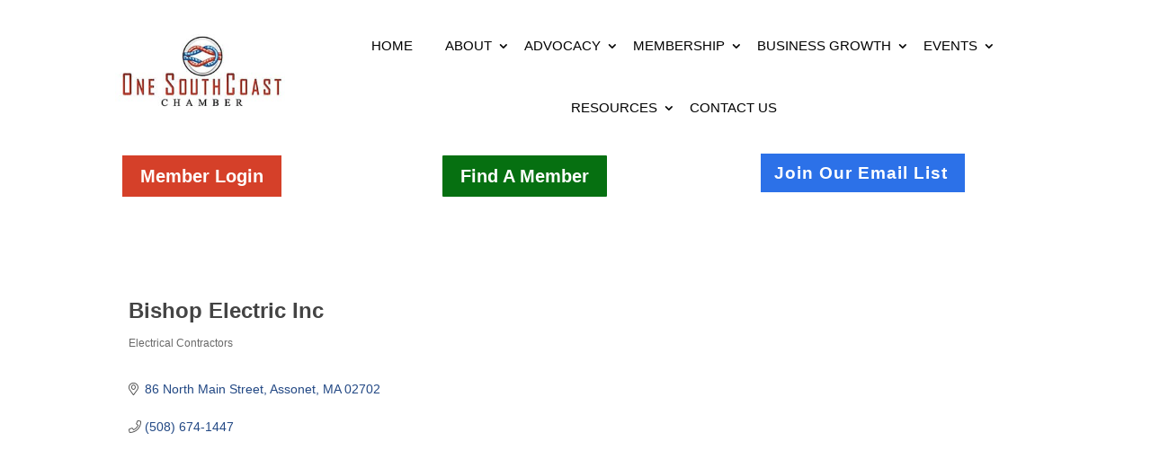

--- FILE ---
content_type: text/html; charset=utf-8
request_url: https://www.google.com/recaptcha/enterprise/anchor?ar=1&k=6LfI_T8rAAAAAMkWHrLP_GfSf3tLy9tKa839wcWa&co=aHR0cDovL21lbWJlcnMub25lc291dGhjb2FzdC5jb206ODA.&hl=en&v=PoyoqOPhxBO7pBk68S4YbpHZ&size=invisible&anchor-ms=20000&execute-ms=30000&cb=jqn6f5y78hue
body_size: 48709
content:
<!DOCTYPE HTML><html dir="ltr" lang="en"><head><meta http-equiv="Content-Type" content="text/html; charset=UTF-8">
<meta http-equiv="X-UA-Compatible" content="IE=edge">
<title>reCAPTCHA</title>
<style type="text/css">
/* cyrillic-ext */
@font-face {
  font-family: 'Roboto';
  font-style: normal;
  font-weight: 400;
  font-stretch: 100%;
  src: url(//fonts.gstatic.com/s/roboto/v48/KFO7CnqEu92Fr1ME7kSn66aGLdTylUAMa3GUBHMdazTgWw.woff2) format('woff2');
  unicode-range: U+0460-052F, U+1C80-1C8A, U+20B4, U+2DE0-2DFF, U+A640-A69F, U+FE2E-FE2F;
}
/* cyrillic */
@font-face {
  font-family: 'Roboto';
  font-style: normal;
  font-weight: 400;
  font-stretch: 100%;
  src: url(//fonts.gstatic.com/s/roboto/v48/KFO7CnqEu92Fr1ME7kSn66aGLdTylUAMa3iUBHMdazTgWw.woff2) format('woff2');
  unicode-range: U+0301, U+0400-045F, U+0490-0491, U+04B0-04B1, U+2116;
}
/* greek-ext */
@font-face {
  font-family: 'Roboto';
  font-style: normal;
  font-weight: 400;
  font-stretch: 100%;
  src: url(//fonts.gstatic.com/s/roboto/v48/KFO7CnqEu92Fr1ME7kSn66aGLdTylUAMa3CUBHMdazTgWw.woff2) format('woff2');
  unicode-range: U+1F00-1FFF;
}
/* greek */
@font-face {
  font-family: 'Roboto';
  font-style: normal;
  font-weight: 400;
  font-stretch: 100%;
  src: url(//fonts.gstatic.com/s/roboto/v48/KFO7CnqEu92Fr1ME7kSn66aGLdTylUAMa3-UBHMdazTgWw.woff2) format('woff2');
  unicode-range: U+0370-0377, U+037A-037F, U+0384-038A, U+038C, U+038E-03A1, U+03A3-03FF;
}
/* math */
@font-face {
  font-family: 'Roboto';
  font-style: normal;
  font-weight: 400;
  font-stretch: 100%;
  src: url(//fonts.gstatic.com/s/roboto/v48/KFO7CnqEu92Fr1ME7kSn66aGLdTylUAMawCUBHMdazTgWw.woff2) format('woff2');
  unicode-range: U+0302-0303, U+0305, U+0307-0308, U+0310, U+0312, U+0315, U+031A, U+0326-0327, U+032C, U+032F-0330, U+0332-0333, U+0338, U+033A, U+0346, U+034D, U+0391-03A1, U+03A3-03A9, U+03B1-03C9, U+03D1, U+03D5-03D6, U+03F0-03F1, U+03F4-03F5, U+2016-2017, U+2034-2038, U+203C, U+2040, U+2043, U+2047, U+2050, U+2057, U+205F, U+2070-2071, U+2074-208E, U+2090-209C, U+20D0-20DC, U+20E1, U+20E5-20EF, U+2100-2112, U+2114-2115, U+2117-2121, U+2123-214F, U+2190, U+2192, U+2194-21AE, U+21B0-21E5, U+21F1-21F2, U+21F4-2211, U+2213-2214, U+2216-22FF, U+2308-230B, U+2310, U+2319, U+231C-2321, U+2336-237A, U+237C, U+2395, U+239B-23B7, U+23D0, U+23DC-23E1, U+2474-2475, U+25AF, U+25B3, U+25B7, U+25BD, U+25C1, U+25CA, U+25CC, U+25FB, U+266D-266F, U+27C0-27FF, U+2900-2AFF, U+2B0E-2B11, U+2B30-2B4C, U+2BFE, U+3030, U+FF5B, U+FF5D, U+1D400-1D7FF, U+1EE00-1EEFF;
}
/* symbols */
@font-face {
  font-family: 'Roboto';
  font-style: normal;
  font-weight: 400;
  font-stretch: 100%;
  src: url(//fonts.gstatic.com/s/roboto/v48/KFO7CnqEu92Fr1ME7kSn66aGLdTylUAMaxKUBHMdazTgWw.woff2) format('woff2');
  unicode-range: U+0001-000C, U+000E-001F, U+007F-009F, U+20DD-20E0, U+20E2-20E4, U+2150-218F, U+2190, U+2192, U+2194-2199, U+21AF, U+21E6-21F0, U+21F3, U+2218-2219, U+2299, U+22C4-22C6, U+2300-243F, U+2440-244A, U+2460-24FF, U+25A0-27BF, U+2800-28FF, U+2921-2922, U+2981, U+29BF, U+29EB, U+2B00-2BFF, U+4DC0-4DFF, U+FFF9-FFFB, U+10140-1018E, U+10190-1019C, U+101A0, U+101D0-101FD, U+102E0-102FB, U+10E60-10E7E, U+1D2C0-1D2D3, U+1D2E0-1D37F, U+1F000-1F0FF, U+1F100-1F1AD, U+1F1E6-1F1FF, U+1F30D-1F30F, U+1F315, U+1F31C, U+1F31E, U+1F320-1F32C, U+1F336, U+1F378, U+1F37D, U+1F382, U+1F393-1F39F, U+1F3A7-1F3A8, U+1F3AC-1F3AF, U+1F3C2, U+1F3C4-1F3C6, U+1F3CA-1F3CE, U+1F3D4-1F3E0, U+1F3ED, U+1F3F1-1F3F3, U+1F3F5-1F3F7, U+1F408, U+1F415, U+1F41F, U+1F426, U+1F43F, U+1F441-1F442, U+1F444, U+1F446-1F449, U+1F44C-1F44E, U+1F453, U+1F46A, U+1F47D, U+1F4A3, U+1F4B0, U+1F4B3, U+1F4B9, U+1F4BB, U+1F4BF, U+1F4C8-1F4CB, U+1F4D6, U+1F4DA, U+1F4DF, U+1F4E3-1F4E6, U+1F4EA-1F4ED, U+1F4F7, U+1F4F9-1F4FB, U+1F4FD-1F4FE, U+1F503, U+1F507-1F50B, U+1F50D, U+1F512-1F513, U+1F53E-1F54A, U+1F54F-1F5FA, U+1F610, U+1F650-1F67F, U+1F687, U+1F68D, U+1F691, U+1F694, U+1F698, U+1F6AD, U+1F6B2, U+1F6B9-1F6BA, U+1F6BC, U+1F6C6-1F6CF, U+1F6D3-1F6D7, U+1F6E0-1F6EA, U+1F6F0-1F6F3, U+1F6F7-1F6FC, U+1F700-1F7FF, U+1F800-1F80B, U+1F810-1F847, U+1F850-1F859, U+1F860-1F887, U+1F890-1F8AD, U+1F8B0-1F8BB, U+1F8C0-1F8C1, U+1F900-1F90B, U+1F93B, U+1F946, U+1F984, U+1F996, U+1F9E9, U+1FA00-1FA6F, U+1FA70-1FA7C, U+1FA80-1FA89, U+1FA8F-1FAC6, U+1FACE-1FADC, U+1FADF-1FAE9, U+1FAF0-1FAF8, U+1FB00-1FBFF;
}
/* vietnamese */
@font-face {
  font-family: 'Roboto';
  font-style: normal;
  font-weight: 400;
  font-stretch: 100%;
  src: url(//fonts.gstatic.com/s/roboto/v48/KFO7CnqEu92Fr1ME7kSn66aGLdTylUAMa3OUBHMdazTgWw.woff2) format('woff2');
  unicode-range: U+0102-0103, U+0110-0111, U+0128-0129, U+0168-0169, U+01A0-01A1, U+01AF-01B0, U+0300-0301, U+0303-0304, U+0308-0309, U+0323, U+0329, U+1EA0-1EF9, U+20AB;
}
/* latin-ext */
@font-face {
  font-family: 'Roboto';
  font-style: normal;
  font-weight: 400;
  font-stretch: 100%;
  src: url(//fonts.gstatic.com/s/roboto/v48/KFO7CnqEu92Fr1ME7kSn66aGLdTylUAMa3KUBHMdazTgWw.woff2) format('woff2');
  unicode-range: U+0100-02BA, U+02BD-02C5, U+02C7-02CC, U+02CE-02D7, U+02DD-02FF, U+0304, U+0308, U+0329, U+1D00-1DBF, U+1E00-1E9F, U+1EF2-1EFF, U+2020, U+20A0-20AB, U+20AD-20C0, U+2113, U+2C60-2C7F, U+A720-A7FF;
}
/* latin */
@font-face {
  font-family: 'Roboto';
  font-style: normal;
  font-weight: 400;
  font-stretch: 100%;
  src: url(//fonts.gstatic.com/s/roboto/v48/KFO7CnqEu92Fr1ME7kSn66aGLdTylUAMa3yUBHMdazQ.woff2) format('woff2');
  unicode-range: U+0000-00FF, U+0131, U+0152-0153, U+02BB-02BC, U+02C6, U+02DA, U+02DC, U+0304, U+0308, U+0329, U+2000-206F, U+20AC, U+2122, U+2191, U+2193, U+2212, U+2215, U+FEFF, U+FFFD;
}
/* cyrillic-ext */
@font-face {
  font-family: 'Roboto';
  font-style: normal;
  font-weight: 500;
  font-stretch: 100%;
  src: url(//fonts.gstatic.com/s/roboto/v48/KFO7CnqEu92Fr1ME7kSn66aGLdTylUAMa3GUBHMdazTgWw.woff2) format('woff2');
  unicode-range: U+0460-052F, U+1C80-1C8A, U+20B4, U+2DE0-2DFF, U+A640-A69F, U+FE2E-FE2F;
}
/* cyrillic */
@font-face {
  font-family: 'Roboto';
  font-style: normal;
  font-weight: 500;
  font-stretch: 100%;
  src: url(//fonts.gstatic.com/s/roboto/v48/KFO7CnqEu92Fr1ME7kSn66aGLdTylUAMa3iUBHMdazTgWw.woff2) format('woff2');
  unicode-range: U+0301, U+0400-045F, U+0490-0491, U+04B0-04B1, U+2116;
}
/* greek-ext */
@font-face {
  font-family: 'Roboto';
  font-style: normal;
  font-weight: 500;
  font-stretch: 100%;
  src: url(//fonts.gstatic.com/s/roboto/v48/KFO7CnqEu92Fr1ME7kSn66aGLdTylUAMa3CUBHMdazTgWw.woff2) format('woff2');
  unicode-range: U+1F00-1FFF;
}
/* greek */
@font-face {
  font-family: 'Roboto';
  font-style: normal;
  font-weight: 500;
  font-stretch: 100%;
  src: url(//fonts.gstatic.com/s/roboto/v48/KFO7CnqEu92Fr1ME7kSn66aGLdTylUAMa3-UBHMdazTgWw.woff2) format('woff2');
  unicode-range: U+0370-0377, U+037A-037F, U+0384-038A, U+038C, U+038E-03A1, U+03A3-03FF;
}
/* math */
@font-face {
  font-family: 'Roboto';
  font-style: normal;
  font-weight: 500;
  font-stretch: 100%;
  src: url(//fonts.gstatic.com/s/roboto/v48/KFO7CnqEu92Fr1ME7kSn66aGLdTylUAMawCUBHMdazTgWw.woff2) format('woff2');
  unicode-range: U+0302-0303, U+0305, U+0307-0308, U+0310, U+0312, U+0315, U+031A, U+0326-0327, U+032C, U+032F-0330, U+0332-0333, U+0338, U+033A, U+0346, U+034D, U+0391-03A1, U+03A3-03A9, U+03B1-03C9, U+03D1, U+03D5-03D6, U+03F0-03F1, U+03F4-03F5, U+2016-2017, U+2034-2038, U+203C, U+2040, U+2043, U+2047, U+2050, U+2057, U+205F, U+2070-2071, U+2074-208E, U+2090-209C, U+20D0-20DC, U+20E1, U+20E5-20EF, U+2100-2112, U+2114-2115, U+2117-2121, U+2123-214F, U+2190, U+2192, U+2194-21AE, U+21B0-21E5, U+21F1-21F2, U+21F4-2211, U+2213-2214, U+2216-22FF, U+2308-230B, U+2310, U+2319, U+231C-2321, U+2336-237A, U+237C, U+2395, U+239B-23B7, U+23D0, U+23DC-23E1, U+2474-2475, U+25AF, U+25B3, U+25B7, U+25BD, U+25C1, U+25CA, U+25CC, U+25FB, U+266D-266F, U+27C0-27FF, U+2900-2AFF, U+2B0E-2B11, U+2B30-2B4C, U+2BFE, U+3030, U+FF5B, U+FF5D, U+1D400-1D7FF, U+1EE00-1EEFF;
}
/* symbols */
@font-face {
  font-family: 'Roboto';
  font-style: normal;
  font-weight: 500;
  font-stretch: 100%;
  src: url(//fonts.gstatic.com/s/roboto/v48/KFO7CnqEu92Fr1ME7kSn66aGLdTylUAMaxKUBHMdazTgWw.woff2) format('woff2');
  unicode-range: U+0001-000C, U+000E-001F, U+007F-009F, U+20DD-20E0, U+20E2-20E4, U+2150-218F, U+2190, U+2192, U+2194-2199, U+21AF, U+21E6-21F0, U+21F3, U+2218-2219, U+2299, U+22C4-22C6, U+2300-243F, U+2440-244A, U+2460-24FF, U+25A0-27BF, U+2800-28FF, U+2921-2922, U+2981, U+29BF, U+29EB, U+2B00-2BFF, U+4DC0-4DFF, U+FFF9-FFFB, U+10140-1018E, U+10190-1019C, U+101A0, U+101D0-101FD, U+102E0-102FB, U+10E60-10E7E, U+1D2C0-1D2D3, U+1D2E0-1D37F, U+1F000-1F0FF, U+1F100-1F1AD, U+1F1E6-1F1FF, U+1F30D-1F30F, U+1F315, U+1F31C, U+1F31E, U+1F320-1F32C, U+1F336, U+1F378, U+1F37D, U+1F382, U+1F393-1F39F, U+1F3A7-1F3A8, U+1F3AC-1F3AF, U+1F3C2, U+1F3C4-1F3C6, U+1F3CA-1F3CE, U+1F3D4-1F3E0, U+1F3ED, U+1F3F1-1F3F3, U+1F3F5-1F3F7, U+1F408, U+1F415, U+1F41F, U+1F426, U+1F43F, U+1F441-1F442, U+1F444, U+1F446-1F449, U+1F44C-1F44E, U+1F453, U+1F46A, U+1F47D, U+1F4A3, U+1F4B0, U+1F4B3, U+1F4B9, U+1F4BB, U+1F4BF, U+1F4C8-1F4CB, U+1F4D6, U+1F4DA, U+1F4DF, U+1F4E3-1F4E6, U+1F4EA-1F4ED, U+1F4F7, U+1F4F9-1F4FB, U+1F4FD-1F4FE, U+1F503, U+1F507-1F50B, U+1F50D, U+1F512-1F513, U+1F53E-1F54A, U+1F54F-1F5FA, U+1F610, U+1F650-1F67F, U+1F687, U+1F68D, U+1F691, U+1F694, U+1F698, U+1F6AD, U+1F6B2, U+1F6B9-1F6BA, U+1F6BC, U+1F6C6-1F6CF, U+1F6D3-1F6D7, U+1F6E0-1F6EA, U+1F6F0-1F6F3, U+1F6F7-1F6FC, U+1F700-1F7FF, U+1F800-1F80B, U+1F810-1F847, U+1F850-1F859, U+1F860-1F887, U+1F890-1F8AD, U+1F8B0-1F8BB, U+1F8C0-1F8C1, U+1F900-1F90B, U+1F93B, U+1F946, U+1F984, U+1F996, U+1F9E9, U+1FA00-1FA6F, U+1FA70-1FA7C, U+1FA80-1FA89, U+1FA8F-1FAC6, U+1FACE-1FADC, U+1FADF-1FAE9, U+1FAF0-1FAF8, U+1FB00-1FBFF;
}
/* vietnamese */
@font-face {
  font-family: 'Roboto';
  font-style: normal;
  font-weight: 500;
  font-stretch: 100%;
  src: url(//fonts.gstatic.com/s/roboto/v48/KFO7CnqEu92Fr1ME7kSn66aGLdTylUAMa3OUBHMdazTgWw.woff2) format('woff2');
  unicode-range: U+0102-0103, U+0110-0111, U+0128-0129, U+0168-0169, U+01A0-01A1, U+01AF-01B0, U+0300-0301, U+0303-0304, U+0308-0309, U+0323, U+0329, U+1EA0-1EF9, U+20AB;
}
/* latin-ext */
@font-face {
  font-family: 'Roboto';
  font-style: normal;
  font-weight: 500;
  font-stretch: 100%;
  src: url(//fonts.gstatic.com/s/roboto/v48/KFO7CnqEu92Fr1ME7kSn66aGLdTylUAMa3KUBHMdazTgWw.woff2) format('woff2');
  unicode-range: U+0100-02BA, U+02BD-02C5, U+02C7-02CC, U+02CE-02D7, U+02DD-02FF, U+0304, U+0308, U+0329, U+1D00-1DBF, U+1E00-1E9F, U+1EF2-1EFF, U+2020, U+20A0-20AB, U+20AD-20C0, U+2113, U+2C60-2C7F, U+A720-A7FF;
}
/* latin */
@font-face {
  font-family: 'Roboto';
  font-style: normal;
  font-weight: 500;
  font-stretch: 100%;
  src: url(//fonts.gstatic.com/s/roboto/v48/KFO7CnqEu92Fr1ME7kSn66aGLdTylUAMa3yUBHMdazQ.woff2) format('woff2');
  unicode-range: U+0000-00FF, U+0131, U+0152-0153, U+02BB-02BC, U+02C6, U+02DA, U+02DC, U+0304, U+0308, U+0329, U+2000-206F, U+20AC, U+2122, U+2191, U+2193, U+2212, U+2215, U+FEFF, U+FFFD;
}
/* cyrillic-ext */
@font-face {
  font-family: 'Roboto';
  font-style: normal;
  font-weight: 900;
  font-stretch: 100%;
  src: url(//fonts.gstatic.com/s/roboto/v48/KFO7CnqEu92Fr1ME7kSn66aGLdTylUAMa3GUBHMdazTgWw.woff2) format('woff2');
  unicode-range: U+0460-052F, U+1C80-1C8A, U+20B4, U+2DE0-2DFF, U+A640-A69F, U+FE2E-FE2F;
}
/* cyrillic */
@font-face {
  font-family: 'Roboto';
  font-style: normal;
  font-weight: 900;
  font-stretch: 100%;
  src: url(//fonts.gstatic.com/s/roboto/v48/KFO7CnqEu92Fr1ME7kSn66aGLdTylUAMa3iUBHMdazTgWw.woff2) format('woff2');
  unicode-range: U+0301, U+0400-045F, U+0490-0491, U+04B0-04B1, U+2116;
}
/* greek-ext */
@font-face {
  font-family: 'Roboto';
  font-style: normal;
  font-weight: 900;
  font-stretch: 100%;
  src: url(//fonts.gstatic.com/s/roboto/v48/KFO7CnqEu92Fr1ME7kSn66aGLdTylUAMa3CUBHMdazTgWw.woff2) format('woff2');
  unicode-range: U+1F00-1FFF;
}
/* greek */
@font-face {
  font-family: 'Roboto';
  font-style: normal;
  font-weight: 900;
  font-stretch: 100%;
  src: url(//fonts.gstatic.com/s/roboto/v48/KFO7CnqEu92Fr1ME7kSn66aGLdTylUAMa3-UBHMdazTgWw.woff2) format('woff2');
  unicode-range: U+0370-0377, U+037A-037F, U+0384-038A, U+038C, U+038E-03A1, U+03A3-03FF;
}
/* math */
@font-face {
  font-family: 'Roboto';
  font-style: normal;
  font-weight: 900;
  font-stretch: 100%;
  src: url(//fonts.gstatic.com/s/roboto/v48/KFO7CnqEu92Fr1ME7kSn66aGLdTylUAMawCUBHMdazTgWw.woff2) format('woff2');
  unicode-range: U+0302-0303, U+0305, U+0307-0308, U+0310, U+0312, U+0315, U+031A, U+0326-0327, U+032C, U+032F-0330, U+0332-0333, U+0338, U+033A, U+0346, U+034D, U+0391-03A1, U+03A3-03A9, U+03B1-03C9, U+03D1, U+03D5-03D6, U+03F0-03F1, U+03F4-03F5, U+2016-2017, U+2034-2038, U+203C, U+2040, U+2043, U+2047, U+2050, U+2057, U+205F, U+2070-2071, U+2074-208E, U+2090-209C, U+20D0-20DC, U+20E1, U+20E5-20EF, U+2100-2112, U+2114-2115, U+2117-2121, U+2123-214F, U+2190, U+2192, U+2194-21AE, U+21B0-21E5, U+21F1-21F2, U+21F4-2211, U+2213-2214, U+2216-22FF, U+2308-230B, U+2310, U+2319, U+231C-2321, U+2336-237A, U+237C, U+2395, U+239B-23B7, U+23D0, U+23DC-23E1, U+2474-2475, U+25AF, U+25B3, U+25B7, U+25BD, U+25C1, U+25CA, U+25CC, U+25FB, U+266D-266F, U+27C0-27FF, U+2900-2AFF, U+2B0E-2B11, U+2B30-2B4C, U+2BFE, U+3030, U+FF5B, U+FF5D, U+1D400-1D7FF, U+1EE00-1EEFF;
}
/* symbols */
@font-face {
  font-family: 'Roboto';
  font-style: normal;
  font-weight: 900;
  font-stretch: 100%;
  src: url(//fonts.gstatic.com/s/roboto/v48/KFO7CnqEu92Fr1ME7kSn66aGLdTylUAMaxKUBHMdazTgWw.woff2) format('woff2');
  unicode-range: U+0001-000C, U+000E-001F, U+007F-009F, U+20DD-20E0, U+20E2-20E4, U+2150-218F, U+2190, U+2192, U+2194-2199, U+21AF, U+21E6-21F0, U+21F3, U+2218-2219, U+2299, U+22C4-22C6, U+2300-243F, U+2440-244A, U+2460-24FF, U+25A0-27BF, U+2800-28FF, U+2921-2922, U+2981, U+29BF, U+29EB, U+2B00-2BFF, U+4DC0-4DFF, U+FFF9-FFFB, U+10140-1018E, U+10190-1019C, U+101A0, U+101D0-101FD, U+102E0-102FB, U+10E60-10E7E, U+1D2C0-1D2D3, U+1D2E0-1D37F, U+1F000-1F0FF, U+1F100-1F1AD, U+1F1E6-1F1FF, U+1F30D-1F30F, U+1F315, U+1F31C, U+1F31E, U+1F320-1F32C, U+1F336, U+1F378, U+1F37D, U+1F382, U+1F393-1F39F, U+1F3A7-1F3A8, U+1F3AC-1F3AF, U+1F3C2, U+1F3C4-1F3C6, U+1F3CA-1F3CE, U+1F3D4-1F3E0, U+1F3ED, U+1F3F1-1F3F3, U+1F3F5-1F3F7, U+1F408, U+1F415, U+1F41F, U+1F426, U+1F43F, U+1F441-1F442, U+1F444, U+1F446-1F449, U+1F44C-1F44E, U+1F453, U+1F46A, U+1F47D, U+1F4A3, U+1F4B0, U+1F4B3, U+1F4B9, U+1F4BB, U+1F4BF, U+1F4C8-1F4CB, U+1F4D6, U+1F4DA, U+1F4DF, U+1F4E3-1F4E6, U+1F4EA-1F4ED, U+1F4F7, U+1F4F9-1F4FB, U+1F4FD-1F4FE, U+1F503, U+1F507-1F50B, U+1F50D, U+1F512-1F513, U+1F53E-1F54A, U+1F54F-1F5FA, U+1F610, U+1F650-1F67F, U+1F687, U+1F68D, U+1F691, U+1F694, U+1F698, U+1F6AD, U+1F6B2, U+1F6B9-1F6BA, U+1F6BC, U+1F6C6-1F6CF, U+1F6D3-1F6D7, U+1F6E0-1F6EA, U+1F6F0-1F6F3, U+1F6F7-1F6FC, U+1F700-1F7FF, U+1F800-1F80B, U+1F810-1F847, U+1F850-1F859, U+1F860-1F887, U+1F890-1F8AD, U+1F8B0-1F8BB, U+1F8C0-1F8C1, U+1F900-1F90B, U+1F93B, U+1F946, U+1F984, U+1F996, U+1F9E9, U+1FA00-1FA6F, U+1FA70-1FA7C, U+1FA80-1FA89, U+1FA8F-1FAC6, U+1FACE-1FADC, U+1FADF-1FAE9, U+1FAF0-1FAF8, U+1FB00-1FBFF;
}
/* vietnamese */
@font-face {
  font-family: 'Roboto';
  font-style: normal;
  font-weight: 900;
  font-stretch: 100%;
  src: url(//fonts.gstatic.com/s/roboto/v48/KFO7CnqEu92Fr1ME7kSn66aGLdTylUAMa3OUBHMdazTgWw.woff2) format('woff2');
  unicode-range: U+0102-0103, U+0110-0111, U+0128-0129, U+0168-0169, U+01A0-01A1, U+01AF-01B0, U+0300-0301, U+0303-0304, U+0308-0309, U+0323, U+0329, U+1EA0-1EF9, U+20AB;
}
/* latin-ext */
@font-face {
  font-family: 'Roboto';
  font-style: normal;
  font-weight: 900;
  font-stretch: 100%;
  src: url(//fonts.gstatic.com/s/roboto/v48/KFO7CnqEu92Fr1ME7kSn66aGLdTylUAMa3KUBHMdazTgWw.woff2) format('woff2');
  unicode-range: U+0100-02BA, U+02BD-02C5, U+02C7-02CC, U+02CE-02D7, U+02DD-02FF, U+0304, U+0308, U+0329, U+1D00-1DBF, U+1E00-1E9F, U+1EF2-1EFF, U+2020, U+20A0-20AB, U+20AD-20C0, U+2113, U+2C60-2C7F, U+A720-A7FF;
}
/* latin */
@font-face {
  font-family: 'Roboto';
  font-style: normal;
  font-weight: 900;
  font-stretch: 100%;
  src: url(//fonts.gstatic.com/s/roboto/v48/KFO7CnqEu92Fr1ME7kSn66aGLdTylUAMa3yUBHMdazQ.woff2) format('woff2');
  unicode-range: U+0000-00FF, U+0131, U+0152-0153, U+02BB-02BC, U+02C6, U+02DA, U+02DC, U+0304, U+0308, U+0329, U+2000-206F, U+20AC, U+2122, U+2191, U+2193, U+2212, U+2215, U+FEFF, U+FFFD;
}

</style>
<link rel="stylesheet" type="text/css" href="https://www.gstatic.com/recaptcha/releases/PoyoqOPhxBO7pBk68S4YbpHZ/styles__ltr.css">
<script nonce="Yt4iA7BHsztD3SQQi9yYsA" type="text/javascript">window['__recaptcha_api'] = 'https://www.google.com/recaptcha/enterprise/';</script>
<script type="text/javascript" src="https://www.gstatic.com/recaptcha/releases/PoyoqOPhxBO7pBk68S4YbpHZ/recaptcha__en.js" nonce="Yt4iA7BHsztD3SQQi9yYsA">
      
    </script></head>
<body><div id="rc-anchor-alert" class="rc-anchor-alert"></div>
<input type="hidden" id="recaptcha-token" value="[base64]">
<script type="text/javascript" nonce="Yt4iA7BHsztD3SQQi9yYsA">
      recaptcha.anchor.Main.init("[\x22ainput\x22,[\x22bgdata\x22,\x22\x22,\[base64]/[base64]/[base64]/bmV3IHJbeF0oY1swXSk6RT09Mj9uZXcgclt4XShjWzBdLGNbMV0pOkU9PTM/bmV3IHJbeF0oY1swXSxjWzFdLGNbMl0pOkU9PTQ/[base64]/[base64]/[base64]/[base64]/[base64]/[base64]/[base64]/[base64]\x22,\[base64]\\u003d\\u003d\x22,\x22wrhcw7LDo8KYI8KhT8KbYQ7DisKWw6AUAWDClsOQEE/DsSbDpVbCt2wBVTHCtwTDsnlNKnd3V8OMT8Ovw5J4B2vCuwtzI8KifgBKwrsXw5bDjsK4IsKxwojCssKPw4NGw7hKHsKMN2/Du8OSUcO3w5DDgQnChcODwq0iCsONBCrCgsOiIHhwKMO8w7rCiQrDqcOEFHkYwofDqk3Cj8OIwqzDhcOPYQbDr8KHwqDCrFLCukIMw57DscK3wqoPw7kKwrzCn8KJwqbDvX/DisKNwonDrFhlwrhqw4U1w4nDkMKBXsKRw7Q6PMOca8KeTB/[base64]/[base64]/DlcO/wqVjJsOgNcOkEsONQ8Kzwqsow4A9BcOVw5oLwqPDimIcGMO5QsOoEcKREhPCocKyKRHCv8K5wp7CoWfCpG0gUMOEworClQccbAx7wozCq8OcwosMw5USwrzCniA4w7TDjcOowqYEGmnDhsKWM1N9K1TDu8KRw7Aow7N5McKgS2jCvVwmQ8KWw5bDj0dfFF0Ew4/Cvg12wrMswpjCkWDDmkVrGsK6SlbCocKrwqk/bTHDpjfCkhpUwrHDtsKEacOHw6Rpw7rCisKLCWogIMOdw7bCusKeQMKMQhDDrGYER8KBw4fCuhJtw7oHwpE7cxbDpcOJXD7DjH1MW8O7w7gOUFrCu2/DjsKTw4jDiCDCt8KLw5hYw6bDmT5ZMERGEHxWw7EFw7LCigTCnS/[base64]/DkwjDvXZVwoLDhHDDtCnDncK1w4kEA8OWJMK5w6rDiMK5W0ovw7DDlcOWCzsYTsOpdh/[base64]/DqsOTw55Bwp1uw4nCtMK3woTCosKOeibDlMOQw5FTCgxqwp4AHMKmLMKLJMObwrxcwqnCgcKew51SVMKGwpbDuSV/w4vDssOJR8OwwqFoRcOVcsOPGcOoPsKMw6XDskvCtcK7a8KKBBDCmgvChVB0wrElw6XDmkjDu3jCk8KRQsOQNR3DpsO1CcKFVcO0EyzChsOtwprDrVtzIcORD8Kuw6LDoD/DicORwq7Ck8K/YMKPw5LCpMOCw5PDtDAuMcKwfcOEXQQ3TsKmHwbDixzCkMK3f8KbQ8O3wpLCssKnLgTCscKmwpbCtydBwrfClW80CsO0Xzlbw4jDr1LDucKNw7XCu8Osw40oN8OgwoDCoMKmSMODwqE+w5nDhcKVwoXCv8KNOzMAwpNgWnXDpnPCkHjCoC/DnHjDmcOmRjYvw7DChGLDuHcPUSHCusOKN8OPwo3CnsK3GsOXw5vDmMOdw71lSWc5YEs0ZiE+w7XDgsOywovDnlIqRC4RwqbCiARBd8OYe29OYsOCB30/ci7Cr8OcwoAkG03Dgm3DsFbCvsO9e8Ojw48EUsO9w4TDgD3ChiPCswvDscKyJ2EGwrFMwqzCk1jDnRMVw7tkDhIPUMK4CsOsw6/Cl8OrWVvDuMKLUcO2wrIzYcKsw5Erw7/DvjkNacK2UDdsccOQwpxjw77CoCnCvUMFEVbDqcOswqVVwovCrErCq8KBwp5qw4x9Dg/CiA1AwofCisKHOMKRw45Ew6BqV8OIUkssw6fCvQ7DkcOIw6wTeHpvZk/CslDCpAw6wpfDuTHCoMOmYgTCpcK+X0DCj8KoMnZiw4vDg8O/wpvDisOrJn4lRMKrw5d4DHtEwo89FMKdXcKuw4JfXsKVAjQLesOVFsK6w5rDp8Odw61qRsKbJBvCpMKkJlzCjsK8wqfCoEnCv8O7a3RJD8Oyw5LDp3s2w6/CgMObcMOFw5pZGsKBSHDCi8KAwpDCiQfCpDYfwp83YXEBwqrCnFJ9w4NywqDCl8KxwrbCrMKhO1Blwok0w6YDEsO+QBLCpRXCg1hbw7HCp8OfAsKWXil4wotnw77CuR0sNS9dBwJrwrbCucKNH8OswqbCuMK4Dih6NBN3PkXDlzXDgcONaX/CqsOnNsKmE8O8w5QFw7pKwrrCoV9lB8OHwq0MVcOfw4LChsOJHsOwbEjCrcKsIT7CmcO4EsOtw4nDjkDCl8OFw5jDqH3CnRbCo2XDgh8Swpw3w7Y7HsO/[base64]/[base64]/[base64]/w4rDhcOAKQpldMOfwp7DkgYiw4lEZsOew5bDhcKmwrLCjVfDkCNGeHc1WcKRCsOiYcOAUsKPwqVhw5t5w5kSS8Otw6Z9BcKVWkNRDMO/wq08w5jChQ50fQ5Rw6lHw6rCqih+w4LDoMOWagkHRcKcIErCpDzCkcKLSsOCG1PCrkXCncKVQsKdwrBPwqLCjsKgKQrCk8OsS2xBw7N8TWfCrgvDvzbDsgLCt0NXwrc9w7RUw4xTw4kxw5/Do8OLTcKidMKLwobCicOFwrJaTMOxOgLCvMKpw5LCvMKpwoQVO2zCmVPCtcO4aBgYwpzDtcKETUjCihbDjmlQw4bCosKxQ01sFlorwp5+w4TCshk0w4J0TsOVwqIAw5kww5nClwFfw4VFwq3Dg2pMHMKhPsOQOH/Dl0BAT8OHwpt9woTCmBlMwpsEwrBqBcK8w7Fuw5LCo8KgwqIjYVDCkH/[base64]/[base64]/V8KQYMK0LsOVQCnCjsOAw7vCqiwMw4rDh8KgwpjDqxR/wq3Ch8KDwpJLw6pLw6fDvG82DmrCssOnYsO6w6IAw5/[base64]/wpbDvXfCn8Kow7wVwpzCpsKnwpDClz9XwpzDqC1GP8KKCgd7wqbDmsOiw7HDkyhceMOCCMOXw5p8U8O8KTBiwqM6acOtw7F9w7g/w5nChk5iw7PDssKAw77CmMOzJG82B8OzJy/DrEvDuCFDwqTCkcKCwoTDgDTDpsKVKRnDhMKpwqnCksOSdwfCpGbCghcxwrzDh8KHDMKiccKpw4NXwrfDuMONwqJVw7nCi8KhwqPCvWLDvlVNX8OxwoUILX7ClcOOw6TCh8Oyw7LCgFnCt8OHw4PCvAjDlsKpw6/CoMKew65wDTVsJcOewrRDwpN4C8KxLh0NcsKLK2nDscKyAsOVw7HCpz3Cuj1WWkNfwoHDnmsjR0/CpsKIMiHDnsOvw7xYHyrCgBfDncO+w5Yyw4bDjcOtPBzDmcOlwqQHc8OIwp7DkMKVDDwkUEzDvn1QwpJQKsKOHMOvw6QMwr0FwqbCiMOoDMK/w5JywpTCjcOzwrMMw6HDiEHDmsOTJ3RSwrLDtmZjM8OiasKSwpvCiMODwqbDrVfCkcOCekYgwpnDpgzCmD7DkS3DhMO8w4RvwrLDg8OawppWYAYTBMO6VWQJwozCmAB3ajtwRsOyQcOVwp/DpCoOwp7Dq05nw6TDgcOFwqRVwrHCrU/[base64]/Dv0nCqMO5w4IIw5YeOWvDiMK0OcO2bDrCt8KJPGLCiMKhwpV5SBALw6smSXB5a8O9w79bwofCr8Oqw6trXx/CrX5Ewqh2w4gEw6Ucw7kdw6vCvcKrw5gyVMOREx7Ds8OqwoVQwofCnVfDoMOSwqQvNW8RwpDDk8OvwoBuMAkNw6zCiyTClsOLWMK8w5jChltMwqlgw7EewqbCucOmw7VDWUvDii/[base64]/R1ZUMsKPCmJdJjQDRsK/[base64]/w5EPwr9DK0rCnMKrwoA3w5s9NsKPw4zDpsOLwpTClnVDw53DhcO9K8KDw6nCjMO4w7p/wo3CgMO2wrdBwpjCucOawqBpwoDCiH8KwpfClMKOw7Ehw58Kw7M7LcOoXk7DkWvDtMKmwoYEwr3DhMO0WHDCh8K8wrTCoVZmMsKhwopDwrHCjsKEVMK0FR3DiyjCviLDjWcDNcKWfk7CtsK/wpZywrYfd8K7woDCgjHCtsOPCEHCl1ZnDsKBX8K1FEXChzvCnH/DvllCYMK1wpjDtXhsOWNffk5leklTw5NxIC7DgXTDl8KXw7bChE41QXPCuhENMFXCqsK4w5s7esOSXHZJw6FPUioiw5zDkMOjwr/Crg8Ew59/WGJFwpxww4nCrgR8wr15OsKlw5vCmsOPw5k3w6hpMcOFwrfCpsKqO8OmwqXDhH7DnhXCjsOEwo7CmBwyNVJnwoDDiC7DnsK2Cz3CgHZMw57DkTXCuCM0w4tKw47DjMKvw4V1wozCqFLDnsKgwowsDgI/wq8ODcKQw7LCpX7DgFbDizbCm8OIw4JWwovDtMKSwrfCvh9se8OPwoLDv8O1wpEZDBzDrsOtwo9NX8KiwrjCo8Ogw6nCs8KNw4rDhULDjcOXw5F/[base64]/DjQIzY3zCnwsZw63CiGXCkno6T8Kxw5/[base64]/Dn1bDgcKDwo43w6siRxMzw7XDoj/CrsKrwq0Sw4jCuMO+e8Oowqx8wrFpwr7DmV3DsMOnF0rDhMOpw6bDt8KTAsKuwqN1w6kzc1BgKhVRQHjDi3QgwpQkw5DCk8O7w4HDj8K4HcKxwq1RccKKXMOlw5vCtDdNIj/[base64]/[base64]/[base64]/CtMK0NgrDrHXCpG7DhRted8K1woHCownDomE3WVHDqzBow6HDmcO/GVYBw6Ffwrw2wpjDhcKKw7w9woxxwqbDhMO8fsOBG8KaYsKrwpzDssKBwoMQY8O+U0x7w6XCkcKgbAZcLUo4bw5pwqfCkXklQw5bED/DlB7Ds1DCvV00w7HDuhspwpXChx/CkMKdw58+XVINBMO5ekHCpsKiw5UqTlHDuVQAw6bDosKbd8OLOiTDtQczw7k4woJ4NMOgK8OSw7zCv8OFwp1MDB1bbHjDqhrDvQ/[base64]/[base64]/wpNkYcOSwonDuXwwRXkSwogfwrUOG08fWcO4VMOMIx7DqcOlwqPCjh9+LsKLWFw/wovDosKTKsKHUsKewolYwoDCnzM8woUSXFTDrGEvw5kHO2TDo8OnRG12dmLCrMOrVHvCnGbDsB9jeR9QwqDDokLDg2JwwqfDszcNwrkHwpANAsOQw7xmME/DpsKIw6B/[base64]/JBPDpjxsbsO9w6HDj0FHw790JErDqsKgfXp5bXw2w5zCu8O1QE/[base64]/CvznCg8KbwpfDpDTCucKHNMKWw6/CsT7CkcOMwp7CtR/CmiEFw40awpEnZk7CmMO3w7/Dp8KpTMKBGHTCr8KLbGUSwocbBDvCjCPCvW9OIsOOawfDp1TCvsOXwqDDnMKyKlsTwrXCq8KCwpEWw6AQw7DDqw/DpcKKw6FPw7BJw7NBwqN2PMKVF2/Du8O/w7LDusKfZ8KLw5jCsDIKXMK+LnfDqWA7UcKhJ8K6w6NkQS9TwokKw5nDjMO4YCLDq8Kia8KhCcOKw5TDnjVheMKdwoxAKGnCkhXCqh/DicK7wrgJJk7CksO7wrTDqx1QZcObw7fDkMK7d2zDk8OWw6o6HGlCw5wVw4fDq8O7H8Otw77CsMKHw504w7Jlwp0sw7nDhcOtYcK4cx7Cs8KKRFYNLW/Dugxxa3fCusKoFcOVwoQtwoxGw5ZiwpDDtsKbwoU5w4LCgMKIwo9Dw43Di8O2wr0PAsOVJcOfccOlPlhQVj/CtsOecMKxw6vCusOsw5vCiGRpwpXCk0sPanvCnF/[base64]/Cnhwvw5FWGwt4SlJdwp18wodjwo8GHcKrEMOWw7nDo1kYLMOJw5zDt8OcOFlRw4DCuVXDp0jDsB7Cv8KscxRfFcO0TcOhw6hPw7zDg1TCssO6w5LCsMOXw5IoUzFcWcOlcw/Ct8K4BAgmw7EbwoDDp8O7w7nCuMO/wrHDqSs/w4HCm8K7w5Z+wofDniBYwrbDoMK3w6B6wpUcIcK7E8Ogw4PDo2xeEg1XwpDDksK7wrrCr0vDmArDoW7CkSbDmArDoQodw6NRBWLCr8Oawp/CjMKowqA/QmjCn8OHw7PDv0MMLMOIw4vDoiZewpgrWlIEw50vDF7CmWY/w7MkFH5Fw5vClXY7wppVM8KKKAPCvG7DgsOLw5XDnsOZbsKWwpUmwp/CssKUwrdaMMOywrvCpsOGMMKYQDDDocOgOgfDmWhhHMKNwoTCqMO/ScKJSMKHwp7Cn2HDuhXDs0bCngrCnsO/ECsPw5dOw67Du8KgB2/DvXPCvSAyw4HCnsKXL8KVwr89w6BFwqDCsMO+cMOoI2zCnMOHw5DDtCfChUTDssKKw70qBcOOZXIZDsKSEMKAJsKZGGQHRcKZwrAqEHjCqcODYcOCw4kjwptCbmlfw7lewpjDu8KfdMKHwrwgw6nDp8KBw57CjkAKX8OzwprDmV7CmsKaw4UewpUswo/CksOQwq/ClD5nw6JDw4ZLw6LCjDbDmFRobVd8SsKiwo0JX8Ogw5DDjk3DosOfw65ncsOhcV3DpsKyJ2NvUF8dwqVjwrhAQ0fDrsOgZlzDssOeLkQDwoBtEcKRwr7CiT7CgUbCmS3DncKLwobCo8OVFMKgVH/Dk0hQw61hQcORw4Rgw4cjCcOqBzHDr8KzOcKCwrnDhsO9X2c2FMK6w7vCn0AvwoHCq2zCr8OKEMOkSQPDuBPDlCLCjsOedXTDsCFowr1XURlSYcOZwrhGE8KVwqLCm3HCoCnDkcKow77Duz19w77DiTlUNcO3wonDriDCoyBQw4/ClQAcwq/CgMKxPcOCcMKLw5rCg0dcShnDvDx1wrlndRvCtU0bw7LCqcO/[base64]/woMEwpFHNSUrd2AOw6zDtRjDhF53woTCg8KrZwEiZgDDscK9QBdAK8OgHT/DsMOaKjIDwqNMwp7Cn8OGbHbCizTCksK9wqrCmsO/[base64]/LMKVH8KRwrzCjsOhHmbDsELDpUoEw4PDisO8fUfCmQ4ifGjDt2wow7UGNsO/IB/CoELDpMKIejk8PVnDiVsGw59CWEE0w4oGw6waMG3Do8OAw67CpykHQ8KxFcKDfsOxaUgoF8KOGMOTwpsuw5nDsg1aHEzDrhQcdcOTD2QiKTQnQkkBC0zColrDhnbCiRsHwrs5w5d0R8O3DWk3DMKfw7TCjMOfw7/Cr2N6w5oITMKXU8KfTk/Cqklbw65+cXDDqizChMOzw5rCpFZzaR7Dti4HWMO8wrF/Ew9gf09lZENxElnCsSnCiMKBLhnClgjDjTDCvBvDnj/Dvj3DpRbCh8O3FMK3MmTDlMO0bWUMLhpzXBPDn2EtbyNVLcKow4nDu8ODRMOEYsOoEsK5dxJWcyxew4rCu8OGBm5cw5PDs13CqMOOw43DlnPDpFkEw5JBwr8EKMKqwr3DlngywqnDkWTCmMOfBcOTw7I9PMKmTw9zEcKsw7hAwr/DhR/DtMOkw7HDr8KXwoAzw4bDh1bDnsO+FcOvw43CgcO4wrnCr2HCjHlib2XDpig0w4oxw6bCgxnCi8K+w7LDiGsYOcKrwoTDjcK2IsOKwqQxw7nDnsOhw5DDiMOwwofDscOGNDUDZWMFw71NFsO/IsK+BxZAdCdNw4DDscORwrpbwp7DlikRwrUiwqPCsg/DlxdswqPDrCLCoMKgdAJfXRrCn8KVXMOzwqR/[base64]/MGvCjcOhw4XCq8KjfwTCiHjCtcK1FcOrw51Ie3bDlXzDsnsGMcOhw4pVd8KIOSLDg1zDrDdqw6sIAS/DkMKiw61pw7jDrmnDtTp6bCghEcOpSncfw7A/[base64]/Cs8OIwoU5fsOBRcKMT8KmQMKLwooIacKDdSgDw4PCmwRuw4EbwqzCiATDjMO0AMKJRxvCt8Ocw5LDrlRowpwiaUMPw5RFWsKUDcKdw7l0LV1bwqFNZBjCmX0/d8OBf0pte8K+w5fCiRtKfsK4T8KEQsOBCTfDsHbDnsOZwoPCpMKNwq7Ds8OddMKAwrlfQcKpw7Z/wqrCiSY1wpFFw7HCjwLDhCEoAsO0FsOGfxx0w4kiQcKBEcOkWgppKnHDuA/DolLCnVXDm8OMasOywpfDnR0iwoIgQcKOFAfCu8Ouw5VefHBWw7wcw51Bb8Ovwq4ZLHbDnD04wp10wps7Tnkaw6bDkcOVaH/CrSHCu8KMfMKkFsKLJi1EccK5w7/DocKJwowsY8K4w7dTIjsCWx/[base64]/Ck3DCjXkKHcOACTdpYsKIBcOQFRPCrWoNCENYPQgbLsK2w4J2w7dZwqzCmMKlfMKANsKvw6zCv8OrSk7DtsKxw63DpQAEwrw1w7nCn8KAa8K2I8ObKFRFwqt0XcOoEHdEwovDthLCqEdmwqhrNBXDvMKiEWFLAxvDu8Oowpc2MMKVw5fCgcOUw5/DrywFWkDCpMKswqPCglwKwqXDm8ODwpABwqTDtMKOwpjCrMKDSisTwpnClkPDmFs9wqPDmcK8wok1cMOHw4dNA8Kfwq0FE8KCwr/CrMOzcMORM8KVw6PCjmzDoMKEw5oJZcOsNcKtXMKcw7nCvMOwEMOsalXDkTQ9w45yw73DucKkHsOlHsOQI8OVFlE/Wg7Clz3CjcKBVxZnwrEMw7jDik4jPgzCs0RPQsODCcOVw6nDosOTwrHDtRHChWjDsgwtw5vCqznDs8KswovDngnDl8Okwpl+w5tzw6cmw4BuNznCnB7DonUbw7zChBhwLsOuwpkSwrZJBsKDw6LCuMOuCsOqwqnCqB/[base64]/[base64]/[base64]/DosOrJFjCncK0w5jCo0zCpsONw4PDgTNTwp/[base64]/DkjbCiDfDunHDrsKUw6xVw6I+w4/DkhbCmRcnw6hwNgPDl8KvJTPDv8KrbCvCscOTc8K/egrCtMKMw73CmRMXCMO7w7DCjSobw71zwojDoA4Dw4QeVA18b8O7wrkCw5wcw5lkEh13w5o3w55gYXo+B8K7w6jDlExrw6tkdzw8Ym/DosKHw6F6T8OeNcOXcMOEKcKSw7DCjjoBw7zCs8KxEMKzw4FNBMO9cgZwFE9uwopbwr58FMK/J1TDkyQLNsOLwoLDjcKBw4QLAgjDt8OdVmpvNsKnwqbCnsKjw5vDjMOkwqTDpcO5w5nCvUxhTcKQwowvXRsjw5rDojjDssOxw6fDtMOEcsOqwqnDr8KYwoHCsV1/wo8NLMOiwqFJw7FIw5DDtMKiDEfDkQnChDpsw4cCDcOsw4jDpMKQIcK4w5vCiMKmw5h3PBPDn8KEw4jCvsO/cXvDnU5qwovDrjA7w5LChmnCiEZXYwV6XsOUDkplRlfDpUvCmcODwoPCpMOzCknChW/[base64]/CsBY1FsOuE0HDp2IzfmbDocKYTXTCrMObw4x/w7PCosKOAMK5eD/[base64]/w6I/PMODwr0kw4sPwpJ3VcOWwqLCkMO7w7ULGsKEP8OBaz/CnsKTw4nDg8OHwp3CskMeHcOmwp/Dq0Mdw5fCvMOXCcO+wrvDh8OhdGNRw5HCjjwEwrXCj8KwJEEXUsKjEj/DusOFwpTDkhp4LcKaF2DDosK9aycbQcOiQl9Mw67Du0AOw5hIdHPDicKWwqvDvMOYw4XDqsOjbsO1w5DCuMKUacOaw7/DscKbwobDrlsQOsOHwo3DtMKVw6EmNxQccsO3w6nDhx5tw4Agw7/[base64]/[base64]/wpg0w5LClS0KCyE2w6rDkV4Fw77Ci8K1DMOXwolIIMKIbcKkwrwPwqPDtMOMwrfDl07DpR3CsCHDphXDhsOcXxXCrMOhw5dNOFrDpD/Cq17DoQ/ClysDwqzClcK/BHpFwpYkw63CksOGw4oGUMK4XcKAwpk9wqtZcMKCw43CqMKuw5BjcMOaUTTChWzDr8KmCw/ClBRjXMOwwoEgwonCnMKzCnDCrngUZ8KOKMKmUCc4w7QFJsO+AcKQV8OnwqldwrZRdcKKw5MbBVVWwpFkFsO2wqNLw6Zew4XCq1pKPsOKwodcw6kRw7jCicO4wqrCnMOSS8K5XBUQw4ZPRMKpwojCgwrCqsKvwr7Cq8KTHQ/ClzzDv8O1dMO7Ewg8F2RKw5jDmsOKwqccwpBlw6p5w59tLFh+G2waworCrWVkCMO4wrvCgMKaeCvDgcKAfGQNw7NhAsOZw4PDj8OTw4RxJGVVwqxffsK7J2jDgMKTwqNvw5PDnMODLsKWNMOZQ8O8AcK/w7zDksO3woLDnCrCvMOjVsOQwqQKEWjDsSbCocO8wq7CicOZw4XCl0zDiMOywr0HU8Klf8K5eFQ3w7lyw7QaaHgcBMO7QD/DtRHCr8Osbi7CrzfDmU4ZEsO8woHCicObwopvw50Mw7JecMOvaMK0YsKMwqkkVMKzwpkhMSjCvcKfLsKTwqbChcOsb8KpHDLDsVUOw6ozXB3CjnElCsKGw7zDuW/DkRlEA8OPB17CoiLClMO6SMKiw7XDvV8yQ8OafMK/w79Tw4bDtivDghsmwrfCpMKXdsOjAMONw7B+w5xoeMOdXQI5w5MlLCbDncK4w5FvHsOvwrLDnltkDsOdwqvDosOvw6LDnl4+ecKVTcKowpI+Ak0Uw4Utwr3DhMK0wpITaDnDhynDjsKaw4FbwrhDwoHCjipUGcOZMhVxw6PDtkjDr8Ofw5JPwrTCgMONOGd9Q8OZwp/DmsKMPcOHw5Vmw541w7tQKsKsw4HDkcOLw5bCssOJwrgyIsORN3rCuhpww7saw5JNQcKuDzk/PjPCqsKLbyFPOENRwrQlwqDCtTrCgE5WwqsgH8O6aMOMwptlY8OdOGc0wpnCvsKNeMOdwo/DunwLFcK3wrHCn8OeRXXDocO8A8O2w57DvsKOecOUZMOUwqfDq1MCwpEVwpXDnzxBD8KDFC5Mw6rDqQ/CgcOYJsOMQ8OJwozDgMOrF8K4wqPCnMOqwo9vXUwXwrDCtcK0w615e8OZdMKZwrJXZ8Oowrl/w4zCgsODZsO4w7XDqMKuLH3DpSzDuMKow4jClsKqZ3dVLMKSesK4wqkuwoohVkUUDWlqwrLCrAjCsMKjRFLDkW/DhWoUbF7DvQgxHMKFeMKEFT7CvBHDocO7wodBwphQNxbCm8Ouw5EdOifCvwjDsVxBFsOJwoXDszRJw5TCh8OuHgM/[base64]/[base64]/YnLDksKAwq/CnEEBbsOPIsONw4jDgsOWI8OQw5Q7PcOTwpUHwo1Xwp3DvMKnTsKdwrjDgcKtKMOVw5fDocOYwojDtmvDn3Fkw5VoOMKcw5/CvMKpYcO6w6nDqsOkOz4Dw7nDlMO9KcKscsKowp0Db8OFBcKew79sWMK0YwhxwrbCi8OHCh4jBcKLw5fDoUlLCjnChMOaRMOpQlNRQGTDoMO0WjFePWZ1CMOgRk3Dg8OKasKzCsKNwrDCgMOIVSzCjE8xw5TDgsOMw6vClcOaelbDhAHDrMKZwpoXdFjCkcOew6/DnsOEPMORwoZ8UF/DvGYLHgXCm8OFKxjDrX7DiFl/wpFScgHCmmxvw7LDsgEPwqrCvsO5w5LChjLDvMKMw69mwqbDl8K/w6oRw44IwrLDpQrCvcObBRYlD8KFTxUfOMKJwqzClsOLwo7CtcOFw4TDmcO8CjDCpMONw5bDt8KtNG8jw7BAGjAZA8OxOsOuV8KPwoAOw5l2FQgsw47DhktOwp8jw7DClT01wpbCgMOBw7/CugZlfCc4UCHClMKIIhoZwohQeMOlw79deMOnLsK6w67DlgfDk8OUw77Chj93wp3DhATCnsKkYsKRw5rChA18w4VgFMKbw6BiOGHCj2BWa8OxwrXDuMKIw5LCsSdQw7tgBzfDp1LCvy7Ch8KRaicew5bDqsOWw5nDqMKjwo/Ch8OEKzLCmMOQw6zDsCFWwp7CtW7CjMO3d8KFw6HCh8KmIGzCrF/[base64]/w4csMXwQwr/CjmjDgVkWWcKoaDrCtcOhFGZ8LGXDlMOawr3CmwEKU8K4w4vCqSUOBFbDuQDDvXA/wrJyIsKFw4/CtMKVGn0lw43CrC7CjRxmwpp7w5zCs38xYAA+wq/[base64]/CpMKVVgTDqsOLworCiA8qZsOBRcOjw7QtU8OYw5PCoBEtw67DhMOCMhPDqxDCkcKhw6DDvCPDhmYMVsKeNg/DgVzCvsOXw4cmPMKecTVkWMKpw4PCtjTDn8K+XsOAw4/DncK6woE7dizCrVzDkwszw4Jzwp3DoMKhw4/Cu8KdwpLDgCJyXsKWe1c2QE/Dv3YIwoPDtUnChFXCnMOwwoZHw6skEsKhVMOEcsKiw5RBaBXDlsK2w61/QsK6dz7CrMKqwobDpsOpSzbCnj0cRMO0w6XChX/[base64]/Cl8KVLRbCpDlPXwrCvk/CoBMbw4Nkwp3Ds8KTw7PCrnbDtMObwqrDq8Orw5hWLsOZAsOlGD5wNVkld8K8w61QwrNywqIiw4A1w4lJw4www5TDqsOMXDYMwps1PyfDucKCEsKhw7TCssKlAsOrCBTDpz/CjsKjegTCgcKhwpzCucO0Q8OmesOoOsK1ThvDqMKlSwk+wqpaMsOBw5cDwpnDkcKQNQ1CwqE7QcO7b8K+EDPDsm7Dv8KnNsOrTMOsRMKjEWduw4p1wrYlw4NKd8Ouw7bCq2HDg8OSw4DCscKnw77CiMKawrHCtsO/w4HDtR8ySzFGLsK7wpAEOG7Chy3DkTbDhsKUTMK9w6t9IMKcEMKQDsKWbmQ1MMOOKgopLhrCni3DvBdDFsOLw6zDm8Ohw64UMXLDs10iwozDqzbCgEJxwo/DncKiOCPDgVHCgMOWLkDDrXHCsMOPCcOQWsKAw7LDpsKdwo1pw7nCssOxQyfCt2PCvmbCkEtkw5vDn0UFZVoyLcOJT8Kmw53Dv8KkHMOhwrUZe8OowoXDj8KOwpfDncK7w4bCoT/Chg/[base64]/[base64]/DjxjDjj/[base64]/[base64]/CiynDssKVFS4WJiLDv8KGT37DjgXDvwPCvcOPw4rDqcOMPWXDik9+wqw5wqZ5wqJ4wqoTQ8KBU353HUrChcKkw7Vbw6UtD8OPwo5sw5DDl1/DgMKFZsKaw73Ct8KONsK9wrzCsMOwRMOMdMKiw4zDhMOnwrNsw5gywqvDunU2wrjCggnDiMKNwpxOwovCqMOATFfCiMOqCAHDpXfCvsKuMAHCjMOLw7/DtEM6wpRWw6REHMKXE3N/[base64]/[base64]/ClMKVw5oaw5EZw7DDnMK0BsOEbsONXWXCvzLDo8K+P1sfOzsNw7ELKD3DtsKmTsOsw7DDt0nDicOYwrHCksKlwqrDmRjCm8KSdFrDpsK5woTDpcOjw5bDv8OQZQLCmG7Cl8OSw4/Cj8KKccKCw5PCqF0QFEArXMODLBBkN8KrKsO/ChhswqLDsMOUVMKjZ1sWw43DlmwOwqMWWcKBwq7Cti4Kw50IU8K0wr/Cv8KZw5rCvcKRCsKdTBlMUTrDucOxwrsxwpJjbEYtw6fCtUfDlMK3w5/CgsOBworCosOWwrogWsKtWCTDs2jDusOaw4JCPcKjZ2rCjCzDosO/w7DDmsKlcxPCj8OLNzrConwrScOPw6nDjcKnw5ASE0lMTGPCuMKHw6oWdMO/PlvCucO4aBnCs8Kqw51icsOaLcKgQsOdfcKvwoZpwrbCljgawqtlw73DsjxkwoDDrVc7woTDi19uI8OQwpBQw77Dk37CsGo9wp7CscOMw57CmsKEw7p0PVFZQU/Cgh5RE8KRO3zDoMK7QTF6R8OVwqYTLTk+a8Ocw5nDtATDlsK2SMOTWsO0E8KYw5ZdSSYYVQlxVlh0wrvDi2U1AAVww79iw7gDw4XDiRcFTiRiAknCvcKDw692UCIeFMOAwpDDoTjDkcOQN2zCoRt5FCVzwrzCvzsPwoskf1rCqMO/wpXCjTTCgEPDp34Cw4PDl8KXw5wcwq5kZGnCksKlw6zDosOTR8OEG8KBwoFSwoktTAbDqsKpw4PCjCI+enLDtMOEb8Kywr53wrjCoVJpLcOOFMKbSWHCpFIjPG/DqlPDisOhwrU+acK/[base64]/wr3DscKYEGo4wqPCg8ORQ8Opw57Dlj/DrUA7SsKVwprDrcO1YsK6woxWw4cwWXHCtMKAZgMmDhjClB7DusKMw5fCi8ONwrvCrsOySMKEwqjDtDjDrQvDo0YDwqzDicKJEsK8E8K2OkQfwp8owqs+bgHCnyRqw7fDly/DgnErwpDDhyTCumhgw47Cv1kmwq5Mw4PDsk/Drwkpw5nDhWxPIC17O1TClTclOsK5WmXDusK9dsOewqQjNsKrwrPDk8OYwrHCkgvDnCwqIBwfJWgpw4PDoD5nbw3CtVRnwq/CisO6w41kC8ODwpjDtEYNXsKyHm/DjHrCm1sowpjCg8KFIBRGwprDjjLCuMKMPsK0w4dTwpUSw5cdfcOUMcKFw47Dk8K8FSB3w7nDnsKnw4MRU8OGw6HCix/CqMKHw7kOw6LCvcKQwqHCmcKow4/DgsKbw6tXw4/DrcOxcDoUZMKQwoLDp8Ohw70aPjETwqRjQ03CnDXDpcOWw7PDs8KjT8KtfQzDgnMIwpQlw4gAwrvCijbDisOleyzDiRnDoMKywpfDiR3DgmnCg8OawoYdFyDCsTAywodiw5smw4dOCMOtFA92wqXCgMKqw6PCj3/[base64]/[base64]/ZQzDvsOew7fCgQV3BcKXGTVgwoURwqDDl8O9FsO/A8O3w6JQw4/Dq8Kfw7nCoFwILMOvw6Bmwo7DrEMIw4vDkCDCnsKUwoUcwr/DlgrDnCRvw4crc8Ktw7PClErDk8K8wq3DvMOYw7FPVcOBwocnOMK1SMKxQ8K2wrvDqQJ7w7RKRH03BEgVEjjCgsKZciTDhsKvOcOywqPDhUHDjcOxIUw/F8K3HBkPQsKbAi3DpDI/H8KQw7/[base64]/[base64]/DpyvCqsKgYkhiwq7Ci8Kzw44/MFUWw6XCm2HCjcKIwpskT8K0XsKiw6bDoVLDkMKcwp94wrU8D8K0w6A0UcKLw7nCn8K+wqXCmG/Dt8KlwqRvwoNKwo9vWcOew7Zqw67CnzJZXx3DgMOywoUATR9Cw6vDnhDDh8Kqw7ckwqPDrW7DhlxkW2zChGTDom50NGrDrnHCmMKlwovDn8KQw4VQG8O8f8K+w6TDqwrCqQTCikLDiDXDjlnCk8Kuw59/wpYww5paWXrChMKGwoHCpcKUwrrCnmzCnMKtw5JlAAUnwrA2w4MjaQLCscOYw7Eaw6Z2L0vDsMKrfcKdRV0gwqZWNlHChcKIwqjDp8ONanbCgC/CisOZVsK+GcKKw6LCnMKzLGJRw67CicOIK8OCIWjDp37CtcKMw4dLBjDDiAvCncKqw57CgUo4S8O0w4IDw4UkwpMRRCtMJkwbw4DDq0cRDMKRwrdywoZnwobChcKEw5XCs3wxwpApw4A9YXxQwqlAw4Ufwo/[base64]/Cj8KMMMO6JcKmw5gMw5TCkzEGYsK5w6hHwo9qw5VHwph8wqk0woPDhsO2BCnDiA5lUwTDkwzCgBZpawIBw5Qdw5XDkcOawrQ/V8KzaRd/OcOtTMK+SMK4wptiwpZcasOdG1hwwprCisKYwrLDvCsIUGPClCxiKsKYTUjCkVrDuE/CpsK0SMOjw5HCmcOleMOgcmHCg8OLwrt9w7EWfsKlwqDDqCbCl8KGbhBYwokRwq/CtBfDsTrCsmsBwqF5CDTCocO/wpDCscKTU8OcwqjCoTnDqAUue0DCh0gyb14jwr3Cg8Oad8Kfw6Y4wqrDnybCr8OPFEvChsOOwoLCtho0w5ppw7DCvXHDpMOcwrMhwoh9ChzDrAnCjsKXw5Y/[base64]/DlH7DqcO+w6XDrsOtw509w73DisOdwqPDocO5ZkM1NcKLwr0Xw5LCiSEnWmPDtxABDsOiwpvDrsOYw7NqeMKGGcKBdcKcw7fDvQ1WMMOCwpXDoVfDhcO+UwgvwoXDgRI0AcOCJlzDtcKTw7M/w4hlwrzDgVtjw63DucOlw5jDunVKwrPDhMOfIExbwoDCmsKIWsOHwoZPcBNhw488w6TDtWYEwpXCpwBRYRzDmC3Cmi7DpMKIBcOQw4M3bS7CshzDqjHCgR/DpkABwqtKwqh2w5HCkgDDuTfCr8OJcnTClH7DrMK2JsKhPyNRM0bDqnYWwqHDrsK9w7jCvsOIwrTDtxPCkWrCiFbDojfDkMKgYMKcwpgCwqhnM09Twq7Crk9hw7kxLlU/w5RBX8OWGSTCvw19wpkkOcKPOcKSw6csw5/[base64]/GkPDuUzCtsKJc8OkLMObe8KxwokYw5LCknxsw7hkZsOqw6LCmMOrcjBhw4bCjMOmL8Kbfx1kwpJGdsKdwp82HMKFCsOqwoZBw5zCoHc6GcKVIcO5LRrDmcKPU8OOw4rDsT03FixcAmp1JS8cw7XDtn1/bcKXwpHDlcOVw6jDs8OXZ8K/wrzDr8Osw7zCrQx4b8OIaB/DqMOKw5cIwr3DucOtIsKOURDDhwHCtEFBw5rDmMK8w5BFL28OMMOtbFHCq8OWw73DvHZHVcORdnbCiA\\u003d\\u003d\x22],null,[\x22conf\x22,null,\x226LfI_T8rAAAAAMkWHrLP_GfSf3tLy9tKa839wcWa\x22,0,null,null,null,1,[21,125,63,73,95,87,41,43,42,83,102,105,109,121],[1017145,275],0,null,null,null,null,0,null,0,null,700,1,null,0,\[base64]/76lBhnEnQkZnOKMAhmv8xEZ\x22,0,0,null,null,1,null,0,0,null,null,null,0],\x22http://members.onesouthcoast.com:80\x22,null,[3,1,1],null,null,null,1,3600,[\x22https://www.google.com/intl/en/policies/privacy/\x22,\x22https://www.google.com/intl/en/policies/terms/\x22],\x22myTd5JcAjxO+xxoQ912h5kayPBUEJ4z2ClZACIIq5Ks\\u003d\x22,1,0,null,1,1769003181878,0,0,[81],null,[13,252,246],\x22RC-rqtHs8H3ahW4lA\x22,null,null,null,null,null,\x220dAFcWeA6LqfnubB-vLhWh1FVvVXqDH-s9qbXcH-DSo_--yNNiagKX1n1oRwAaCdz8kqForMVijDavJ62h5gUEeRWt6QOICEJaog\x22,1769085981828]");
    </script></body></html>